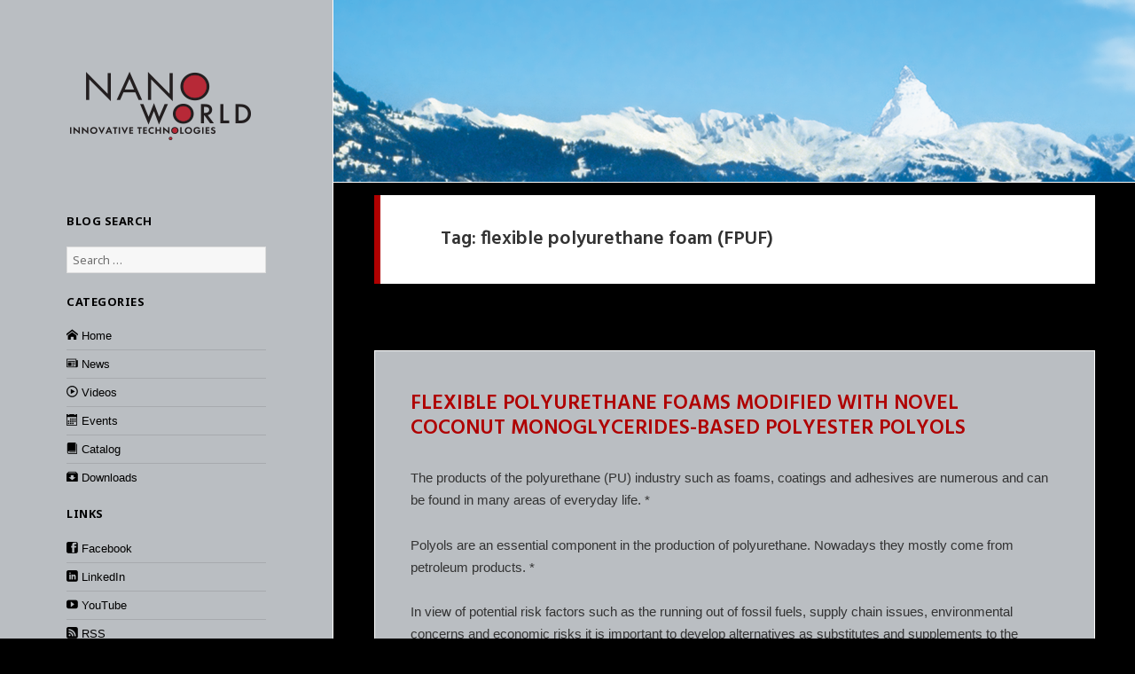

--- FILE ---
content_type: text/html; charset=UTF-8
request_url: https://www.nanoworld.com/blog/tag/flexible-polyurethane-foam-fpuf/
body_size: 69387
content:
<!DOCTYPE html>
<html lang="en-US" prefix="og: https://ogp.me/ns# fb: https://ogp.me/ns/fb# website: https://ogp.me/ns/website#" class="no-js">
<head >
	<meta charset="UTF-8">
	<meta name="viewport" content="width=device-width">
	<link rel="profile" href="https://gmpg.org/xfn/11">
	<link rel="pingback" href="">
    <link rel="icon" type="image/gif" href="/img/NanoWorld/favicon.ico">
	<!--[if lt IE 9]>
	<script src="https://www.nanoworld.com/blog/wp-content/themes/NanoWorld/js/html5.js"></script>
	<![endif]-->
	<script>(function(){document.documentElement.className='js'})();</script>
	

<meta name="wpsso-begin" content="wpsso structured data begin"/>
<!-- generator:1 --><meta name="generator" content="WPSSO Core 21.5.1/L*"/>
<!-- generator:2 --><meta name="generator" content="WPSSO UM 7.2.2/S"/>
<!-- generator:3 --><meta name="generator" content="WPSSO WPSM 8.4.0/S"/>
<link rel="canonical" href="https://www.nanoworld.com/blog/tag/flexible-polyurethane-foam-fpuf/"/>
<meta property="fb:app_id" content="966242223397117"/>
<meta property="og:type" content="website"/>
<meta property="og:url" content="https://www.nanoworld.com/blog/tag/flexible-polyurethane-foam-fpuf/"/>
<meta property="og:locale" content="en_US"/>
<meta property="og:site_name" content="Blog &bull; by NanoWorld&reg; - World Leader in AFM Tips"/>
<meta property="og:title" content="flexible polyurethane foam (FPUF)"/>
<meta property="og:description" content="Tag archive page for flexible polyurethane foam (FPUF)."/>
<!-- og:image:1 --><meta property="og:image" content="https://dhipgo7nn2tea.cloudfront.net/wp-content/uploads/2015/03/13131206/nw-default-social-image.png"/>
<!-- og:image:1 --><meta property="og:image:width" content="1200"/>
<!-- og:image:1 --><meta property="og:image:height" content="627"/>
<meta name="description" content="Tag archive page for flexible polyurethane foam (FPUF)."/>
<meta name="thumbnail" content="https://dhipgo7nn2tea.cloudfront.net/wp-content/uploads/2015/03/13131206/nw-default-social-image-1200x630-cropped.png"/>
<meta name="robots" content="follow, index, max-snippet:-1, max-image-preview:large, max-video-preview:-1"/>
<script type="application/ld+json" id="wpsso-schema-graph">{
    "@context": "https://schema.org",
    "@graph": [
        {
            "@id": "/tag/flexible-polyurethane-foam-fpuf/#sso/item-list/810",
            "@context": "https://schema.org",
            "@type": "ItemList",
            "mainEntityOfPage": "https://www.nanoworld.com/blog/tag/flexible-polyurethane-foam-fpuf/",
            "url": "https://www.nanoworld.com/blog/tag/flexible-polyurethane-foam-fpuf/",
            "name": "flexible polyurethane foam (FPUF)",
            "description": "Tag archive page for flexible polyurethane foam (FPUF).",
            "itemListOrder": "https://schema.org/ItemListOrderDescending",
            "itemListElement": [
                {
                    "@context": "https://schema.org",
                    "@type": "ListItem",
                    "position": 1,
                    "url": "https://www.nanoworld.com/blog/flexible-polyurethane-foams-modified-with-novel-coconut-monoglycerides-based-polyester-polyols/"
                }
            ]
        }
    ]
}</script>
<meta name="wpsso-end" content="wpsso structured data end"/>
<meta name="wpsso-cached" content="2026-01-22T22:42:45+00:00 for www.nanoworld.com/blog"/>
<meta name="wpsso-added" content="2026-01-31T19:57:27+00:00 in 0.000677 secs (58.53 MB peak)"/>

<title>flexible polyurethane foam (FPUF) &ndash; Blog &bull; by NanoWorld&reg; - World Leader in AFM Tips</title>
	<style>img:is([sizes="auto" i], [sizes^="auto," i]) { contain-intrinsic-size: 3000px 1500px }</style>
	<link rel='dns-prefetch' href='//fonts.googleapis.com' />
<link rel="alternate" type="application/rss+xml" title="Blog • by NanoWorld® - World Leader in AFM Tips &raquo; Feed" href="https://www.nanoworld.com/blog/feed/" />
<link rel="alternate" type="application/rss+xml" title="Blog • by NanoWorld® - World Leader in AFM Tips &raquo; flexible polyurethane foam (FPUF) Tag Feed" href="https://www.nanoworld.com/blog/tag/flexible-polyurethane-foam-fpuf/feed/" />
<script type="text/javascript">
/* <![CDATA[ */
window._wpemojiSettings = {"baseUrl":"https:\/\/s.w.org\/images\/core\/emoji\/15.1.0\/72x72\/","ext":".png","svgUrl":"https:\/\/s.w.org\/images\/core\/emoji\/15.1.0\/svg\/","svgExt":".svg","source":{"concatemoji":"https:\/\/www.nanoworld.com\/blog\/wp-includes\/js\/wp-emoji-release.min.js?ver=6.8"}};
/*! This file is auto-generated */
!function(i,n){var o,s,e;function c(e){try{var t={supportTests:e,timestamp:(new Date).valueOf()};sessionStorage.setItem(o,JSON.stringify(t))}catch(e){}}function p(e,t,n){e.clearRect(0,0,e.canvas.width,e.canvas.height),e.fillText(t,0,0);var t=new Uint32Array(e.getImageData(0,0,e.canvas.width,e.canvas.height).data),r=(e.clearRect(0,0,e.canvas.width,e.canvas.height),e.fillText(n,0,0),new Uint32Array(e.getImageData(0,0,e.canvas.width,e.canvas.height).data));return t.every(function(e,t){return e===r[t]})}function u(e,t,n){switch(t){case"flag":return n(e,"\ud83c\udff3\ufe0f\u200d\u26a7\ufe0f","\ud83c\udff3\ufe0f\u200b\u26a7\ufe0f")?!1:!n(e,"\ud83c\uddfa\ud83c\uddf3","\ud83c\uddfa\u200b\ud83c\uddf3")&&!n(e,"\ud83c\udff4\udb40\udc67\udb40\udc62\udb40\udc65\udb40\udc6e\udb40\udc67\udb40\udc7f","\ud83c\udff4\u200b\udb40\udc67\u200b\udb40\udc62\u200b\udb40\udc65\u200b\udb40\udc6e\u200b\udb40\udc67\u200b\udb40\udc7f");case"emoji":return!n(e,"\ud83d\udc26\u200d\ud83d\udd25","\ud83d\udc26\u200b\ud83d\udd25")}return!1}function f(e,t,n){var r="undefined"!=typeof WorkerGlobalScope&&self instanceof WorkerGlobalScope?new OffscreenCanvas(300,150):i.createElement("canvas"),a=r.getContext("2d",{willReadFrequently:!0}),o=(a.textBaseline="top",a.font="600 32px Arial",{});return e.forEach(function(e){o[e]=t(a,e,n)}),o}function t(e){var t=i.createElement("script");t.src=e,t.defer=!0,i.head.appendChild(t)}"undefined"!=typeof Promise&&(o="wpEmojiSettingsSupports",s=["flag","emoji"],n.supports={everything:!0,everythingExceptFlag:!0},e=new Promise(function(e){i.addEventListener("DOMContentLoaded",e,{once:!0})}),new Promise(function(t){var n=function(){try{var e=JSON.parse(sessionStorage.getItem(o));if("object"==typeof e&&"number"==typeof e.timestamp&&(new Date).valueOf()<e.timestamp+604800&&"object"==typeof e.supportTests)return e.supportTests}catch(e){}return null}();if(!n){if("undefined"!=typeof Worker&&"undefined"!=typeof OffscreenCanvas&&"undefined"!=typeof URL&&URL.createObjectURL&&"undefined"!=typeof Blob)try{var e="postMessage("+f.toString()+"("+[JSON.stringify(s),u.toString(),p.toString()].join(",")+"));",r=new Blob([e],{type:"text/javascript"}),a=new Worker(URL.createObjectURL(r),{name:"wpTestEmojiSupports"});return void(a.onmessage=function(e){c(n=e.data),a.terminate(),t(n)})}catch(e){}c(n=f(s,u,p))}t(n)}).then(function(e){for(var t in e)n.supports[t]=e[t],n.supports.everything=n.supports.everything&&n.supports[t],"flag"!==t&&(n.supports.everythingExceptFlag=n.supports.everythingExceptFlag&&n.supports[t]);n.supports.everythingExceptFlag=n.supports.everythingExceptFlag&&!n.supports.flag,n.DOMReady=!1,n.readyCallback=function(){n.DOMReady=!0}}).then(function(){return e}).then(function(){var e;n.supports.everything||(n.readyCallback(),(e=n.source||{}).concatemoji?t(e.concatemoji):e.wpemoji&&e.twemoji&&(t(e.twemoji),t(e.wpemoji)))}))}((window,document),window._wpemojiSettings);
/* ]]> */
</script>
<link rel='stylesheet' id='hugeit-lightbox-css-css' href='https://www.nanoworld.com/blog/wp-content/plugins/lightbox/css/frontend/lightbox.css?ver=6.8' type='text/css' media='all' />
<style id='wp-emoji-styles-inline-css' type='text/css'>

	img.wp-smiley, img.emoji {
		display: inline !important;
		border: none !important;
		box-shadow: none !important;
		height: 1em !important;
		width: 1em !important;
		margin: 0 0.07em !important;
		vertical-align: -0.1em !important;
		background: none !important;
		padding: 0 !important;
	}
</style>
<link rel='stylesheet' id='wp-block-library-css' href='https://www.nanoworld.com/blog/wp-includes/css/dist/block-library/style.min.css?ver=6.8' type='text/css' media='all' />
<style id='classic-theme-styles-inline-css' type='text/css'>
/*! This file is auto-generated */
.wp-block-button__link{color:#fff;background-color:#32373c;border-radius:9999px;box-shadow:none;text-decoration:none;padding:calc(.667em + 2px) calc(1.333em + 2px);font-size:1.125em}.wp-block-file__button{background:#32373c;color:#fff;text-decoration:none}
</style>
<style id='global-styles-inline-css' type='text/css'>
:root{--wp--preset--aspect-ratio--square: 1;--wp--preset--aspect-ratio--4-3: 4/3;--wp--preset--aspect-ratio--3-4: 3/4;--wp--preset--aspect-ratio--3-2: 3/2;--wp--preset--aspect-ratio--2-3: 2/3;--wp--preset--aspect-ratio--16-9: 16/9;--wp--preset--aspect-ratio--9-16: 9/16;--wp--preset--color--black: #000000;--wp--preset--color--cyan-bluish-gray: #abb8c3;--wp--preset--color--white: #ffffff;--wp--preset--color--pale-pink: #f78da7;--wp--preset--color--vivid-red: #cf2e2e;--wp--preset--color--luminous-vivid-orange: #ff6900;--wp--preset--color--luminous-vivid-amber: #fcb900;--wp--preset--color--light-green-cyan: #7bdcb5;--wp--preset--color--vivid-green-cyan: #00d084;--wp--preset--color--pale-cyan-blue: #8ed1fc;--wp--preset--color--vivid-cyan-blue: #0693e3;--wp--preset--color--vivid-purple: #9b51e0;--wp--preset--gradient--vivid-cyan-blue-to-vivid-purple: linear-gradient(135deg,rgba(6,147,227,1) 0%,rgb(155,81,224) 100%);--wp--preset--gradient--light-green-cyan-to-vivid-green-cyan: linear-gradient(135deg,rgb(122,220,180) 0%,rgb(0,208,130) 100%);--wp--preset--gradient--luminous-vivid-amber-to-luminous-vivid-orange: linear-gradient(135deg,rgba(252,185,0,1) 0%,rgba(255,105,0,1) 100%);--wp--preset--gradient--luminous-vivid-orange-to-vivid-red: linear-gradient(135deg,rgba(255,105,0,1) 0%,rgb(207,46,46) 100%);--wp--preset--gradient--very-light-gray-to-cyan-bluish-gray: linear-gradient(135deg,rgb(238,238,238) 0%,rgb(169,184,195) 100%);--wp--preset--gradient--cool-to-warm-spectrum: linear-gradient(135deg,rgb(74,234,220) 0%,rgb(151,120,209) 20%,rgb(207,42,186) 40%,rgb(238,44,130) 60%,rgb(251,105,98) 80%,rgb(254,248,76) 100%);--wp--preset--gradient--blush-light-purple: linear-gradient(135deg,rgb(255,206,236) 0%,rgb(152,150,240) 100%);--wp--preset--gradient--blush-bordeaux: linear-gradient(135deg,rgb(254,205,165) 0%,rgb(254,45,45) 50%,rgb(107,0,62) 100%);--wp--preset--gradient--luminous-dusk: linear-gradient(135deg,rgb(255,203,112) 0%,rgb(199,81,192) 50%,rgb(65,88,208) 100%);--wp--preset--gradient--pale-ocean: linear-gradient(135deg,rgb(255,245,203) 0%,rgb(182,227,212) 50%,rgb(51,167,181) 100%);--wp--preset--gradient--electric-grass: linear-gradient(135deg,rgb(202,248,128) 0%,rgb(113,206,126) 100%);--wp--preset--gradient--midnight: linear-gradient(135deg,rgb(2,3,129) 0%,rgb(40,116,252) 100%);--wp--preset--font-size--small: 13px;--wp--preset--font-size--medium: 20px;--wp--preset--font-size--large: 36px;--wp--preset--font-size--x-large: 42px;--wp--preset--spacing--20: 0.44rem;--wp--preset--spacing--30: 0.67rem;--wp--preset--spacing--40: 1rem;--wp--preset--spacing--50: 1.5rem;--wp--preset--spacing--60: 2.25rem;--wp--preset--spacing--70: 3.38rem;--wp--preset--spacing--80: 5.06rem;--wp--preset--shadow--natural: 6px 6px 9px rgba(0, 0, 0, 0.2);--wp--preset--shadow--deep: 12px 12px 50px rgba(0, 0, 0, 0.4);--wp--preset--shadow--sharp: 6px 6px 0px rgba(0, 0, 0, 0.2);--wp--preset--shadow--outlined: 6px 6px 0px -3px rgba(255, 255, 255, 1), 6px 6px rgba(0, 0, 0, 1);--wp--preset--shadow--crisp: 6px 6px 0px rgba(0, 0, 0, 1);}:where(.is-layout-flex){gap: 0.5em;}:where(.is-layout-grid){gap: 0.5em;}body .is-layout-flex{display: flex;}.is-layout-flex{flex-wrap: wrap;align-items: center;}.is-layout-flex > :is(*, div){margin: 0;}body .is-layout-grid{display: grid;}.is-layout-grid > :is(*, div){margin: 0;}:where(.wp-block-columns.is-layout-flex){gap: 2em;}:where(.wp-block-columns.is-layout-grid){gap: 2em;}:where(.wp-block-post-template.is-layout-flex){gap: 1.25em;}:where(.wp-block-post-template.is-layout-grid){gap: 1.25em;}.has-black-color{color: var(--wp--preset--color--black) !important;}.has-cyan-bluish-gray-color{color: var(--wp--preset--color--cyan-bluish-gray) !important;}.has-white-color{color: var(--wp--preset--color--white) !important;}.has-pale-pink-color{color: var(--wp--preset--color--pale-pink) !important;}.has-vivid-red-color{color: var(--wp--preset--color--vivid-red) !important;}.has-luminous-vivid-orange-color{color: var(--wp--preset--color--luminous-vivid-orange) !important;}.has-luminous-vivid-amber-color{color: var(--wp--preset--color--luminous-vivid-amber) !important;}.has-light-green-cyan-color{color: var(--wp--preset--color--light-green-cyan) !important;}.has-vivid-green-cyan-color{color: var(--wp--preset--color--vivid-green-cyan) !important;}.has-pale-cyan-blue-color{color: var(--wp--preset--color--pale-cyan-blue) !important;}.has-vivid-cyan-blue-color{color: var(--wp--preset--color--vivid-cyan-blue) !important;}.has-vivid-purple-color{color: var(--wp--preset--color--vivid-purple) !important;}.has-black-background-color{background-color: var(--wp--preset--color--black) !important;}.has-cyan-bluish-gray-background-color{background-color: var(--wp--preset--color--cyan-bluish-gray) !important;}.has-white-background-color{background-color: var(--wp--preset--color--white) !important;}.has-pale-pink-background-color{background-color: var(--wp--preset--color--pale-pink) !important;}.has-vivid-red-background-color{background-color: var(--wp--preset--color--vivid-red) !important;}.has-luminous-vivid-orange-background-color{background-color: var(--wp--preset--color--luminous-vivid-orange) !important;}.has-luminous-vivid-amber-background-color{background-color: var(--wp--preset--color--luminous-vivid-amber) !important;}.has-light-green-cyan-background-color{background-color: var(--wp--preset--color--light-green-cyan) !important;}.has-vivid-green-cyan-background-color{background-color: var(--wp--preset--color--vivid-green-cyan) !important;}.has-pale-cyan-blue-background-color{background-color: var(--wp--preset--color--pale-cyan-blue) !important;}.has-vivid-cyan-blue-background-color{background-color: var(--wp--preset--color--vivid-cyan-blue) !important;}.has-vivid-purple-background-color{background-color: var(--wp--preset--color--vivid-purple) !important;}.has-black-border-color{border-color: var(--wp--preset--color--black) !important;}.has-cyan-bluish-gray-border-color{border-color: var(--wp--preset--color--cyan-bluish-gray) !important;}.has-white-border-color{border-color: var(--wp--preset--color--white) !important;}.has-pale-pink-border-color{border-color: var(--wp--preset--color--pale-pink) !important;}.has-vivid-red-border-color{border-color: var(--wp--preset--color--vivid-red) !important;}.has-luminous-vivid-orange-border-color{border-color: var(--wp--preset--color--luminous-vivid-orange) !important;}.has-luminous-vivid-amber-border-color{border-color: var(--wp--preset--color--luminous-vivid-amber) !important;}.has-light-green-cyan-border-color{border-color: var(--wp--preset--color--light-green-cyan) !important;}.has-vivid-green-cyan-border-color{border-color: var(--wp--preset--color--vivid-green-cyan) !important;}.has-pale-cyan-blue-border-color{border-color: var(--wp--preset--color--pale-cyan-blue) !important;}.has-vivid-cyan-blue-border-color{border-color: var(--wp--preset--color--vivid-cyan-blue) !important;}.has-vivid-purple-border-color{border-color: var(--wp--preset--color--vivid-purple) !important;}.has-vivid-cyan-blue-to-vivid-purple-gradient-background{background: var(--wp--preset--gradient--vivid-cyan-blue-to-vivid-purple) !important;}.has-light-green-cyan-to-vivid-green-cyan-gradient-background{background: var(--wp--preset--gradient--light-green-cyan-to-vivid-green-cyan) !important;}.has-luminous-vivid-amber-to-luminous-vivid-orange-gradient-background{background: var(--wp--preset--gradient--luminous-vivid-amber-to-luminous-vivid-orange) !important;}.has-luminous-vivid-orange-to-vivid-red-gradient-background{background: var(--wp--preset--gradient--luminous-vivid-orange-to-vivid-red) !important;}.has-very-light-gray-to-cyan-bluish-gray-gradient-background{background: var(--wp--preset--gradient--very-light-gray-to-cyan-bluish-gray) !important;}.has-cool-to-warm-spectrum-gradient-background{background: var(--wp--preset--gradient--cool-to-warm-spectrum) !important;}.has-blush-light-purple-gradient-background{background: var(--wp--preset--gradient--blush-light-purple) !important;}.has-blush-bordeaux-gradient-background{background: var(--wp--preset--gradient--blush-bordeaux) !important;}.has-luminous-dusk-gradient-background{background: var(--wp--preset--gradient--luminous-dusk) !important;}.has-pale-ocean-gradient-background{background: var(--wp--preset--gradient--pale-ocean) !important;}.has-electric-grass-gradient-background{background: var(--wp--preset--gradient--electric-grass) !important;}.has-midnight-gradient-background{background: var(--wp--preset--gradient--midnight) !important;}.has-small-font-size{font-size: var(--wp--preset--font-size--small) !important;}.has-medium-font-size{font-size: var(--wp--preset--font-size--medium) !important;}.has-large-font-size{font-size: var(--wp--preset--font-size--large) !important;}.has-x-large-font-size{font-size: var(--wp--preset--font-size--x-large) !important;}
:where(.wp-block-post-template.is-layout-flex){gap: 1.25em;}:where(.wp-block-post-template.is-layout-grid){gap: 1.25em;}
:where(.wp-block-columns.is-layout-flex){gap: 2em;}:where(.wp-block-columns.is-layout-grid){gap: 2em;}
:root :where(.wp-block-pullquote){font-size: 1.5em;line-height: 1.6;}
</style>
<link rel='stylesheet' id='default-icon-styles-css' href='https://www.nanoworld.com/blog/wp-content/plugins/svg-vector-icon-plugin/public/../admin/css/wordpress-svg-icon-plugin-style.min.css?ver=6.8' type='text/css' media='all' />
<link rel='stylesheet' id='twentyfifteen-fonts-css' href='//fonts.googleapis.com/css?family=Noto+Sans%3A400italic%2C700italic%2C400%2C700%7CNoto+Serif%3A400italic%2C700italic%2C400%2C700%7CInconsolata%3A400%2C700&#038;subset=latin%2Clatin-ext' type='text/css' media='all' />
<link rel='stylesheet' id='genericons-css' href='https://www.nanoworld.com/blog/wp-content/themes/NanoWorld/genericons/genericons.css?ver=3.2' type='text/css' media='all' />
<link rel='stylesheet' id='twentyfifteen-style-css' href='https://www.nanoworld.com/blog/wp-content/themes/NanoWorld/style.css?ver=6.8' type='text/css' media='all' />
<style id='twentyfifteen-style-inline-css' type='text/css'>

		/* Custom Header Background Color */
		body:before,
		.site-header {
			background-color: #babec2;
		}

		@media screen and (min-width: 59.6875em) {
			.site-header,
			.secondary {
				background-color: transparent;
			}

			.widget button,
			.widget input[type="button"],
			.widget input[type="reset"],
			.widget input[type="submit"],
			.widget_calendar tbody a,
			.widget_calendar tbody a:hover,
			.widget_calendar tbody a:focus {
				color: #babec2;
			}
		}
	

		/* Custom Sidebar Text Color */
		.site-title a,
		.site-description,
		.secondary-toggle:before {
			color: #000000;
		}

		.site-title a:hover,
		.site-title a:focus {
			color: #000000; /* Fallback for IE7 and IE8 */
			color: rgba( 0, 0, 0, 0.7);
		}

		.secondary-toggle {
			border-color: #000000; /* Fallback for IE7 and IE8 */
			border-color: rgba( 0, 0, 0, 0.1);
		}

		.secondary-toggle:hover,
		.secondary-toggle:focus {
			border-color: #000000; /* Fallback for IE7 and IE8 */
			border-color: rgba( 0, 0, 0, 0.3);
		}

		.site-title a {
			outline-color: #000000; /* Fallback for IE7 and IE8 */
			outline-color: rgba( 0, 0, 0, 0.3);
		}

		@media screen and (min-width: 59.6875em) {
			.secondary a,
			.dropdown-toggle:after,
			.widget-title,
			.widget blockquote cite,
			.widget blockquote small {
				color: #000000;
			}

			.widget button,
			.widget input[type="button"],
			.widget input[type="reset"],
			.widget input[type="submit"],
			.widget_calendar tbody a {
				background-color: #000000;
			}

			.textwidget a {
				border-color: #000000;
			}

			.secondary a:hover,
			.secondary a:focus,
			.main-navigation .menu-item-description,
			.widget,
			.widget blockquote,
			.widget .wp-caption-text,
			.widget .gallery-caption {
				color: rgba( 0, 0, 0, 0.7);
			}

			.widget button:hover,
			.widget button:focus,
			.widget input[type="button"]:hover,
			.widget input[type="button"]:focus,
			.widget input[type="reset"]:hover,
			.widget input[type="reset"]:focus,
			.widget input[type="submit"]:hover,
			.widget input[type="submit"]:focus,
			.widget_calendar tbody a:hover,
			.widget_calendar tbody a:focus {
				background-color: rgba( 0, 0, 0, 0.7);
			}

			.widget blockquote {
				border-color: rgba( 0, 0, 0, 0.7);
			}

			.main-navigation ul,
			.main-navigation li,
			.secondary-toggle,
			.widget input,
			.widget textarea,
			.widget table,
			.widget th,
			.widget td,
			.widget pre,
			.widget li,
			.widget_categories .children,
			.widget_nav_menu .sub-menu,
			.widget_pages .children,
			.widget abbr[title] {
				border-color: rgba( 0, 0, 0, 0.1);
			}

			.dropdown-toggle:hover,
			.dropdown-toggle:focus,
			.widget hr {
				background-color: rgba( 0, 0, 0, 0.1);
			}

			.widget input:focus,
			.widget textarea:focus {
				border-color: rgba( 0, 0, 0, 0.3);
			}

			.sidebar a:focus,
			.dropdown-toggle:focus {
				outline-color: rgba( 0, 0, 0, 0.3);
			}
		}
	
</style>
<!--[if lt IE 9]>
<link rel='stylesheet' id='twentyfifteen-ie-css' href='https://www.nanoworld.com/blog/wp-content/themes/NanoWorld/css/ie.css?ver=20141010' type='text/css' media='all' />
<![endif]-->
<!--[if lt IE 8]>
<link rel='stylesheet' id='twentyfifteen-ie7-css' href='https://www.nanoworld.com/blog/wp-content/themes/NanoWorld/css/ie7.css?ver=20141010' type='text/css' media='all' />
<![endif]-->
<script type="text/javascript" src="https://www.nanoworld.com/blog/wp-includes/js/jquery/jquery.min.js?ver=3.7.1" id="jquery-core-js"></script>
<script type="text/javascript" src="https://www.nanoworld.com/blog/wp-includes/js/jquery/jquery-migrate.min.js?ver=3.4.1" id="jquery-migrate-js"></script>
<script type="text/javascript" src="https://www.nanoworld.com/blog/wp-content/plugins/lightbox/js/frontend/froogaloop2.min.js?ver=6.8" id="hugeit-froogaloop-js-js"></script>
<link rel="https://api.w.org/" href="https://www.nanoworld.com/blog/wp-json/" /><link rel="alternate" title="JSON" type="application/json" href="https://www.nanoworld.com/blog/wp-json/wp/v2/tags/810" /><link rel="EditURI" type="application/rsd+xml" title="RSD" href="https://www.nanoworld.com/blog/xmlrpc.php?rsd" />
<meta name="generator" content="WordPress 6.8" />
<style type="text/css" id="custom-background-css">
body.custom-background { background-color: #000000; background-image: url("https://nanoworld.com/blog/wp-content/uploads/2015/03/NW-background-image.png"); background-position: center top; background-size: auto; background-repeat: no-repeat; background-attachment: fixed; }
</style>
	<link rel="icon" href="https://dhipgo7nn2tea.cloudfront.net/wp-content/uploads/2020/05/07150345/favicon.ico" sizes="32x32" />
<link rel="icon" href="https://dhipgo7nn2tea.cloudfront.net/wp-content/uploads/2020/05/07150345/favicon.ico" sizes="192x192" />
<link rel="apple-touch-icon" href="https://dhipgo7nn2tea.cloudfront.net/wp-content/uploads/2020/05/07150345/favicon.ico" />
<meta name="msapplication-TileImage" content="https://dhipgo7nn2tea.cloudfront.net/wp-content/uploads/2020/05/07150345/favicon.ico" />
    <link href='https://fonts.googleapis.com/css?family=Hind:400,600' rel='stylesheet' type='text/css'>

</head>


<body class="archive tag tag-flexible-polyurethane-foam-fpuf tag-810 custom-background wp-theme-NanoWorld wpsso-term-810-tax-post_tag">
<div id="page" class="hfeed site">
	<a class="skip-link screen-reader-text" href="#content">Skip to content</a>

	<div id="sidebar" class="sidebar">
		<header id="masthead" class="site-header" role="banner">
			<div class="site-branding">
				<!--<a href="" rel="home">-->
				<a href="https://www.nanoworld.com/" rel="home" target="_blank">
					<img src="https://www.nanoworld.com/blog/wp-content/themes/NanoWorld/img/nanoworld-logo.png" alt="Logo">
				</a>
                    
				<button class="secondary-toggle">Menu and widgets</button>
			</div><!-- .site-branding -->
		</header><!-- .site-header -->

			<div id="secondary" class="secondary">

		
		
					<div id="widget-area" class="widget-area" role="complementary">
				<aside id="search-2" class="widget widget_search"><h2 class="widget-title">Blog search</h2><form role="search" method="get" class="search-form" action="https://www.nanoworld.com/blog/">
				<label>
					<span class="screen-reader-text">Search for:</span>
					<input type="search" class="search-field" placeholder="Search &hellip;" value="" name="s" />
				</label>
				<input type="submit" class="search-submit screen-reader-text" value="Search" />
			</form></aside><aside id="nav_menu-2" class="widget widget_nav_menu"><h2 class="widget-title">Categories</h2><div class="menu-main-container"><ul id="menu-main" class="menu"><li id="menu-item-11" class="menu-item menu-item-type-custom menu-item-object-custom menu-item-home menu-item-11"><a href="https://www.nanoworld.com/blog/"><span data-icon=""> Home </span></a></li>
<li id="menu-item-8" class="menu-item menu-item-type-taxonomy menu-item-object-category menu-item-8"><a href="https://www.nanoworld.com/blog/category/news/"><span data-icon=""> News</span></a></li>
<li id="menu-item-7" class="menu-item menu-item-type-taxonomy menu-item-object-category menu-item-7"><a href="https://www.nanoworld.com/blog/category/videos/"><span data-icon=""> Videos</span></a></li>
<li id="menu-item-9" class="menu-item menu-item-type-taxonomy menu-item-object-category menu-item-9"><a href="https://www.nanoworld.com/blog/category/events/"><span data-icon=""> Events</span></a></li>
<li id="menu-item-398" class="menu-item menu-item-type-custom menu-item-object-custom menu-item-398"><a href="https://www.nanoworld.com/afm-probes-catalog"><span  data-icon=""> Catalog</span></a></li>
<li id="menu-item-10" class="menu-item menu-item-type-taxonomy menu-item-object-category menu-item-10"><a href="https://www.nanoworld.com/blog/category/downloads/"><span data-icon=""> Downloads</span></a></li>
</ul></div></aside><aside id="nav_menu-3" class="widget widget_nav_menu"><h2 class="widget-title">Links</h2><div class="menu-social-container"><ul id="menu-social" class="menu"><li id="menu-item-12" class="menu-item menu-item-type-custom menu-item-object-custom menu-item-12"><a href="https://www.facebook.com/nanoworld"><span data-icon=""> Facebook</span></a></li>
<li id="menu-item-15" class="menu-item menu-item-type-custom menu-item-object-custom menu-item-15"><a href="https://www.linkedin.com/company/1248845?trk=tyah&#038;trkInfo=tarId%3A1420817625069%2Ctas%3Ananowor%2Cidx%3A2-1-3"><span data-icon=""> LinkedIn</span></a></li>
<li id="menu-item-16" class="menu-item menu-item-type-custom menu-item-object-custom menu-item-16"><a href="https://www.youtube.com/user/NanoWorldVideo/videos"><span data-icon=""> YouTube</span></a></li>
<li id="menu-item-17" class="menu-item menu-item-type-custom menu-item-object-custom menu-item-17"><a href="https://nanoworld.com/blog/feed/"><span data-icon=""> RSS</span></a></li>
</ul></div></aside><aside id="archives-2" class="widget widget_archive"><h2 class="widget-title">Archives</h2>
			<ul>
					<li><a href='https://www.nanoworld.com/blog/2025/12/'>December 2025</a></li>
	<li><a href='https://www.nanoworld.com/blog/2025/11/'>November 2025</a></li>
	<li><a href='https://www.nanoworld.com/blog/2025/09/'>September 2025</a></li>
	<li><a href='https://www.nanoworld.com/blog/2025/08/'>August 2025</a></li>
	<li><a href='https://www.nanoworld.com/blog/2025/07/'>July 2025</a></li>
	<li><a href='https://www.nanoworld.com/blog/2025/05/'>May 2025</a></li>
	<li><a href='https://www.nanoworld.com/blog/2025/03/'>March 2025</a></li>
	<li><a href='https://www.nanoworld.com/blog/2025/02/'>February 2025</a></li>
	<li><a href='https://www.nanoworld.com/blog/2025/01/'>January 2025</a></li>
	<li><a href='https://www.nanoworld.com/blog/2024/12/'>December 2024</a></li>
	<li><a href='https://www.nanoworld.com/blog/2024/11/'>November 2024</a></li>
	<li><a href='https://www.nanoworld.com/blog/2024/10/'>October 2024</a></li>
	<li><a href='https://www.nanoworld.com/blog/2024/09/'>September 2024</a></li>
	<li><a href='https://www.nanoworld.com/blog/2024/08/'>August 2024</a></li>
	<li><a href='https://www.nanoworld.com/blog/2024/07/'>July 2024</a></li>
	<li><a href='https://www.nanoworld.com/blog/2024/06/'>June 2024</a></li>
	<li><a href='https://www.nanoworld.com/blog/2024/05/'>May 2024</a></li>
	<li><a href='https://www.nanoworld.com/blog/2024/04/'>April 2024</a></li>
	<li><a href='https://www.nanoworld.com/blog/2024/03/'>March 2024</a></li>
	<li><a href='https://www.nanoworld.com/blog/2024/02/'>February 2024</a></li>
	<li><a href='https://www.nanoworld.com/blog/2023/12/'>December 2023</a></li>
	<li><a href='https://www.nanoworld.com/blog/2023/11/'>November 2023</a></li>
	<li><a href='https://www.nanoworld.com/blog/2023/10/'>October 2023</a></li>
	<li><a href='https://www.nanoworld.com/blog/2023/09/'>September 2023</a></li>
	<li><a href='https://www.nanoworld.com/blog/2023/08/'>August 2023</a></li>
	<li><a href='https://www.nanoworld.com/blog/2023/07/'>July 2023</a></li>
	<li><a href='https://www.nanoworld.com/blog/2023/06/'>June 2023</a></li>
	<li><a href='https://www.nanoworld.com/blog/2023/05/'>May 2023</a></li>
	<li><a href='https://www.nanoworld.com/blog/2023/03/'>March 2023</a></li>
	<li><a href='https://www.nanoworld.com/blog/2023/01/'>January 2023</a></li>
	<li><a href='https://www.nanoworld.com/blog/2022/11/'>November 2022</a></li>
	<li><a href='https://www.nanoworld.com/blog/2022/10/'>October 2022</a></li>
	<li><a href='https://www.nanoworld.com/blog/2022/09/'>September 2022</a></li>
	<li><a href='https://www.nanoworld.com/blog/2022/08/'>August 2022</a></li>
	<li><a href='https://www.nanoworld.com/blog/2022/07/'>July 2022</a></li>
	<li><a href='https://www.nanoworld.com/blog/2022/06/'>June 2022</a></li>
	<li><a href='https://www.nanoworld.com/blog/2022/05/'>May 2022</a></li>
	<li><a href='https://www.nanoworld.com/blog/2022/04/'>April 2022</a></li>
	<li><a href='https://www.nanoworld.com/blog/2022/02/'>February 2022</a></li>
	<li><a href='https://www.nanoworld.com/blog/2022/01/'>January 2022</a></li>
	<li><a href='https://www.nanoworld.com/blog/2021/12/'>December 2021</a></li>
	<li><a href='https://www.nanoworld.com/blog/2021/11/'>November 2021</a></li>
	<li><a href='https://www.nanoworld.com/blog/2021/08/'>August 2021</a></li>
	<li><a href='https://www.nanoworld.com/blog/2021/05/'>May 2021</a></li>
	<li><a href='https://www.nanoworld.com/blog/2021/04/'>April 2021</a></li>
	<li><a href='https://www.nanoworld.com/blog/2021/03/'>March 2021</a></li>
	<li><a href='https://www.nanoworld.com/blog/2021/02/'>February 2021</a></li>
	<li><a href='https://www.nanoworld.com/blog/2021/01/'>January 2021</a></li>
	<li><a href='https://www.nanoworld.com/blog/2020/12/'>December 2020</a></li>
	<li><a href='https://www.nanoworld.com/blog/2020/11/'>November 2020</a></li>
	<li><a href='https://www.nanoworld.com/blog/2020/10/'>October 2020</a></li>
	<li><a href='https://www.nanoworld.com/blog/2020/09/'>September 2020</a></li>
	<li><a href='https://www.nanoworld.com/blog/2020/08/'>August 2020</a></li>
	<li><a href='https://www.nanoworld.com/blog/2020/07/'>July 2020</a></li>
	<li><a href='https://www.nanoworld.com/blog/2020/06/'>June 2020</a></li>
	<li><a href='https://www.nanoworld.com/blog/2020/05/'>May 2020</a></li>
	<li><a href='https://www.nanoworld.com/blog/2020/04/'>April 2020</a></li>
	<li><a href='https://www.nanoworld.com/blog/2020/03/'>March 2020</a></li>
	<li><a href='https://www.nanoworld.com/blog/2020/02/'>February 2020</a></li>
	<li><a href='https://www.nanoworld.com/blog/2020/01/'>January 2020</a></li>
	<li><a href='https://www.nanoworld.com/blog/2019/12/'>December 2019</a></li>
	<li><a href='https://www.nanoworld.com/blog/2019/11/'>November 2019</a></li>
	<li><a href='https://www.nanoworld.com/blog/2019/10/'>October 2019</a></li>
	<li><a href='https://www.nanoworld.com/blog/2019/09/'>September 2019</a></li>
	<li><a href='https://www.nanoworld.com/blog/2019/08/'>August 2019</a></li>
	<li><a href='https://www.nanoworld.com/blog/2019/07/'>July 2019</a></li>
	<li><a href='https://www.nanoworld.com/blog/2019/05/'>May 2019</a></li>
	<li><a href='https://www.nanoworld.com/blog/2019/04/'>April 2019</a></li>
	<li><a href='https://www.nanoworld.com/blog/2019/03/'>March 2019</a></li>
	<li><a href='https://www.nanoworld.com/blog/2019/02/'>February 2019</a></li>
	<li><a href='https://www.nanoworld.com/blog/2019/01/'>January 2019</a></li>
	<li><a href='https://www.nanoworld.com/blog/2018/12/'>December 2018</a></li>
	<li><a href='https://www.nanoworld.com/blog/2018/11/'>November 2018</a></li>
	<li><a href='https://www.nanoworld.com/blog/2018/10/'>October 2018</a></li>
	<li><a href='https://www.nanoworld.com/blog/2018/09/'>September 2018</a></li>
	<li><a href='https://www.nanoworld.com/blog/2018/08/'>August 2018</a></li>
	<li><a href='https://www.nanoworld.com/blog/2018/05/'>May 2018</a></li>
	<li><a href='https://www.nanoworld.com/blog/2018/03/'>March 2018</a></li>
	<li><a href='https://www.nanoworld.com/blog/2018/02/'>February 2018</a></li>
	<li><a href='https://www.nanoworld.com/blog/2018/01/'>January 2018</a></li>
	<li><a href='https://www.nanoworld.com/blog/2017/12/'>December 2017</a></li>
	<li><a href='https://www.nanoworld.com/blog/2017/11/'>November 2017</a></li>
	<li><a href='https://www.nanoworld.com/blog/2017/09/'>September 2017</a></li>
	<li><a href='https://www.nanoworld.com/blog/2017/08/'>August 2017</a></li>
	<li><a href='https://www.nanoworld.com/blog/2017/07/'>July 2017</a></li>
	<li><a href='https://www.nanoworld.com/blog/2017/06/'>June 2017</a></li>
	<li><a href='https://www.nanoworld.com/blog/2017/05/'>May 2017</a></li>
	<li><a href='https://www.nanoworld.com/blog/2017/04/'>April 2017</a></li>
	<li><a href='https://www.nanoworld.com/blog/2017/03/'>March 2017</a></li>
	<li><a href='https://www.nanoworld.com/blog/2017/02/'>February 2017</a></li>
	<li><a href='https://www.nanoworld.com/blog/2017/01/'>January 2017</a></li>
	<li><a href='https://www.nanoworld.com/blog/2016/12/'>December 2016</a></li>
	<li><a href='https://www.nanoworld.com/blog/2016/11/'>November 2016</a></li>
	<li><a href='https://www.nanoworld.com/blog/2016/10/'>October 2016</a></li>
	<li><a href='https://www.nanoworld.com/blog/2016/09/'>September 2016</a></li>
	<li><a href='https://www.nanoworld.com/blog/2016/07/'>July 2016</a></li>
	<li><a href='https://www.nanoworld.com/blog/2016/06/'>June 2016</a></li>
	<li><a href='https://www.nanoworld.com/blog/2016/05/'>May 2016</a></li>
	<li><a href='https://www.nanoworld.com/blog/2016/04/'>April 2016</a></li>
	<li><a href='https://www.nanoworld.com/blog/2016/03/'>March 2016</a></li>
	<li><a href='https://www.nanoworld.com/blog/2016/02/'>February 2016</a></li>
	<li><a href='https://www.nanoworld.com/blog/2016/01/'>January 2016</a></li>
	<li><a href='https://www.nanoworld.com/blog/2015/12/'>December 2015</a></li>
	<li><a href='https://www.nanoworld.com/blog/2015/11/'>November 2015</a></li>
	<li><a href='https://www.nanoworld.com/blog/2015/10/'>October 2015</a></li>
	<li><a href='https://www.nanoworld.com/blog/2015/09/'>September 2015</a></li>
	<li><a href='https://www.nanoworld.com/blog/2015/08/'>August 2015</a></li>
	<li><a href='https://www.nanoworld.com/blog/2015/07/'>July 2015</a></li>
	<li><a href='https://www.nanoworld.com/blog/2015/06/'>June 2015</a></li>
	<li><a href='https://www.nanoworld.com/blog/2015/05/'>May 2015</a></li>
	<li><a href='https://www.nanoworld.com/blog/2015/04/'>April 2015</a></li>
	<li><a href='https://www.nanoworld.com/blog/2015/03/'>March 2015</a></li>
	<li><a href='https://www.nanoworld.com/blog/2014/02/'>February 2014</a></li>
	<li><a href='https://www.nanoworld.com/blog/2013/09/'>September 2013</a></li>
	<li><a href='https://www.nanoworld.com/blog/2011/10/'>October 2011</a></li>
	<li><a href='https://www.nanoworld.com/blog/2011/06/'>June 2011</a></li>
	<li><a href='https://www.nanoworld.com/blog/2011/05/'>May 2011</a></li>
	<li><a href='https://www.nanoworld.com/blog/2009/02/'>February 2009</a></li>
	<li><a href='https://www.nanoworld.com/blog/2007/11/'>November 2007</a></li>
	<li><a href='https://www.nanoworld.com/blog/2007/06/'>June 2007</a></li>
	<li><a href='https://www.nanoworld.com/blog/2006/06/'>June 2006</a></li>
	<li><a href='https://www.nanoworld.com/blog/2005/08/'>August 2005</a></li>
	<li><a href='https://www.nanoworld.com/blog/2004/08/'>August 2004</a></li>
	<li><a href='https://www.nanoworld.com/blog/2004/01/'>January 2004</a></li>
	<li><a href='https://www.nanoworld.com/blog/2003/12/'>December 2003</a></li>
	<li><a href='https://www.nanoworld.com/blog/2003/08/'>August 2003</a></li>
	<li><a href='https://www.nanoworld.com/blog/2003/03/'>March 2003</a></li>
	<li><a href='https://www.nanoworld.com/blog/2003/01/'>January 2003</a></li>
	<li><a href='https://www.nanoworld.com/blog/2002/11/'>November 2002</a></li>
	<li><a href='https://www.nanoworld.com/blog/2002/08/'>August 2002</a></li>
	<li><a href='https://www.nanoworld.com/blog/2002/06/'>June 2002</a></li>
	<li><a href='https://www.nanoworld.com/blog/2002/04/'>April 2002</a></li>
	<li><a href='https://www.nanoworld.com/blog/2001/12/'>December 2001</a></li>
			</ul>

			</aside><aside id="text-3" class="widget widget_text"><h2 class="widget-title">Information</h2>			<div class="textwidget"><div class="menu-main-container"><a href="https://www.nanoworld.com/privacy">Privacy Policy</a><br />
<a href="https://www.nanoworld.com/impressum">Impressum</a></div>
</div>
		</aside><aside id="tag_cloud-2" class="widget widget_tag_cloud"><h2 class="widget-title">Tags</h2><div class="tagcloud"><a href="https://www.nanoworld.com/blog/tag/afm-cantilever/" class="tag-cloud-link tag-link-11 tag-link-position-1" style="font-size: 17.123595505618pt;" aria-label="AFM cantilever (71 items)">AFM cantilever</a>
<a href="https://www.nanoworld.com/blog/tag/afm-probe/" class="tag-cloud-link tag-link-8 tag-link-position-2" style="font-size: 16.337078651685pt;" aria-label="AFM Probe (63 items)">AFM Probe</a>
<a href="https://www.nanoworld.com/blog/tag/afm-probes/" class="tag-cloud-link tag-link-62 tag-link-position-3" style="font-size: 21.056179775281pt;" aria-label="AFM probes (128 items)">AFM probes</a>
<a href="https://www.nanoworld.com/blog/tag/afm-tips/" class="tag-cloud-link tag-link-10 tag-link-position-4" style="font-size: 20.112359550562pt;" aria-label="afm tips (111 items)">afm tips</a>
<a href="https://www.nanoworld.com/blog/tag/afm%e3%82%ab%e3%83%b3%e3%83%81%e3%83%ac%e3%83%90%e3%83%bc/" class="tag-cloud-link tag-link-66 tag-link-position-5" style="font-size: 18.067415730337pt;" aria-label="AFMカンチレバー (83 items)">AFMカンチレバー</a>
<a href="https://www.nanoworld.com/blog/tag/afm%e3%83%97%e3%83%ad%e3%83%bc%e3%83%96/" class="tag-cloud-link tag-link-65 tag-link-position-6" style="font-size: 18.539325842697pt;" aria-label="AFMプローブ (89 items)">AFMプローブ</a>
<a href="https://www.nanoworld.com/blog/tag/afm%e6%8e%a2%e9%92%88/" class="tag-cloud-link tag-link-228 tag-link-position-7" style="font-size: 18.224719101124pt;" aria-label="AFM探针 (84 items)">AFM探针</a>
<a href="https://www.nanoworld.com/blog/tag/arrow-afm-cantilever/" class="tag-cloud-link tag-link-20 tag-link-position-8" style="font-size: 10.044943820225pt;" aria-label="Arrow AFM cantilever (25 items)">Arrow AFM cantilever</a>
<a href="https://www.nanoworld.com/blog/tag/arrow-afm-probe/" class="tag-cloud-link tag-link-19 tag-link-position-9" style="font-size: 11.303370786517pt;" aria-label="Arrow AFM probe (30 items)">Arrow AFM probe</a>
<a href="https://www.nanoworld.com/blog/tag/arrow-afm-tip/" class="tag-cloud-link tag-link-18 tag-link-position-10" style="font-size: 10.359550561798pt;" aria-label="Arrow AFM tip (26 items)">Arrow AFM tip</a>
<a href="https://www.nanoworld.com/blog/tag/atomic-force-microscopy/" class="tag-cloud-link tag-link-17 tag-link-position-11" style="font-size: 22pt;" aria-label="atomic force microscopy (148 items)">atomic force microscopy</a>
<a href="https://www.nanoworld.com/blog/tag/biology/" class="tag-cloud-link tag-link-93 tag-link-position-12" style="font-size: 10.359550561798pt;" aria-label="biology (26 items)">biology</a>
<a href="https://www.nanoworld.com/blog/tag/biology-afm-probes/" class="tag-cloud-link tag-link-48 tag-link-position-13" style="font-size: 13.348314606742pt;" aria-label="biology AFM probes (41 items)">biology AFM probes</a>
<a href="https://www.nanoworld.com/blog/tag/biophysics/" class="tag-cloud-link tag-link-96 tag-link-position-14" style="font-size: 9.2584269662921pt;" aria-label="biophysics (22 items)">biophysics</a>
<a href="https://www.nanoworld.com/blog/tag/conductive-afm-tip/" class="tag-cloud-link tag-link-36 tag-link-position-15" style="font-size: 11.14606741573pt;" aria-label="conductive AFM tip (29 items)">conductive AFM tip</a>
<a href="https://www.nanoworld.com/blog/tag/high-speed-afm/" class="tag-cloud-link tag-link-50 tag-link-position-16" style="font-size: 12.561797752809pt;" aria-label="high speed AFM (36 items)">high speed AFM</a>
<a href="https://www.nanoworld.com/blog/tag/high-speed-scanning/" class="tag-cloud-link tag-link-25 tag-link-position-17" style="font-size: 11.61797752809pt;" aria-label="high speed scanning (31 items)">high speed scanning</a>
<a href="https://www.nanoworld.com/blog/tag/hs-afm/" class="tag-cloud-link tag-link-24 tag-link-position-18" style="font-size: 11.932584269663pt;" aria-label="HS AFM (33 items)">HS AFM</a>
<a href="https://www.nanoworld.com/blog/tag/life-science-afm-probes/" class="tag-cloud-link tag-link-47 tag-link-position-19" style="font-size: 10.359550561798pt;" aria-label="life science AFM probes (26 items)">life science AFM probes</a>
<a href="https://www.nanoworld.com/blog/tag/materials-research/" class="tag-cloud-link tag-link-424 tag-link-position-20" style="font-size: 9.8876404494382pt;" aria-label="materials research (24 items)">materials research</a>
<a href="https://www.nanoworld.com/blog/tag/materials-science/" class="tag-cloud-link tag-link-423 tag-link-position-21" style="font-size: 9.5730337078652pt;" aria-label="materials science (23 items)">materials science</a>
<a href="https://www.nanoworld.com/blog/tag/microcantilevers/" class="tag-cloud-link tag-link-15 tag-link-position-22" style="font-size: 12.561797752809pt;" aria-label="microcantilevers (36 items)">microcantilevers</a>
<a href="https://www.nanoworld.com/blog/tag/nanoworld-cartoon/" class="tag-cloud-link tag-link-613 tag-link-position-23" style="font-size: 13.348314606742pt;" aria-label="NanoWorld cartoon (41 items)">NanoWorld cartoon</a>
<a href="https://www.nanoworld.com/blog/tag/nanoworld-comic/" class="tag-cloud-link tag-link-49 tag-link-position-24" style="font-size: 13.505617977528pt;" aria-label="NanoWorld comic (42 items)">NanoWorld comic</a>
<a href="https://www.nanoworld.com/blog/tag/pointprobe/" class="tag-cloud-link tag-link-38 tag-link-position-25" style="font-size: 8.9438202247191pt;" aria-label="Pointprobe (21 items)">Pointprobe</a>
<a href="https://www.nanoworld.com/blog/tag/scanning-probe-microscopy/" class="tag-cloud-link tag-link-16 tag-link-position-26" style="font-size: 19.797752808989pt;" aria-label="scanning probe microscopy (106 items)">scanning probe microscopy</a>
<a href="https://www.nanoworld.com/blog/tag/spm-cantilevers/" class="tag-cloud-link tag-link-14 tag-link-position-27" style="font-size: 14.921348314607pt;" aria-label="SPM cantilevers (52 items)">SPM cantilevers</a>
<a href="https://www.nanoworld.com/blog/tag/spm-probes/" class="tag-cloud-link tag-link-13 tag-link-position-28" style="font-size: 16.337078651685pt;" aria-label="SPM probes (63 items)">SPM probes</a>
<a href="https://www.nanoworld.com/blog/tag/spm-tips/" class="tag-cloud-link tag-link-12 tag-link-position-29" style="font-size: 15.393258426966pt;" aria-label="SPM tips (55 items)">SPM tips</a>
<a href="https://www.nanoworld.com/blog/tag/spm%e3%83%97%e3%83%ad%e3%83%bc%e3%83%96/" class="tag-cloud-link tag-link-241 tag-link-position-30" style="font-size: 12.089887640449pt;" aria-label="SPMプローブ (34 items)">SPMプローブ</a>
<a href="https://www.nanoworld.com/blog/tag/spm%e6%8e%a2%e9%92%88/" class="tag-cloud-link tag-link-229 tag-link-position-31" style="font-size: 12.561797752809pt;" aria-label="SPM探针 (36 items)">SPM探针</a>
<a href="https://www.nanoworld.com/blog/tag/tapping-mode/" class="tag-cloud-link tag-link-21 tag-link-position-32" style="font-size: 10.044943820225pt;" aria-label="tapping mode (25 items)">tapping mode</a>
<a href="https://www.nanoworld.com/blog/tag/ultra-short-afm-cantilevers/" class="tag-cloud-link tag-link-52 tag-link-position-33" style="font-size: 11.932584269663pt;" aria-label="ultra-short AFM cantilevers (33 items)">ultra-short AFM cantilevers</a>
<a href="https://www.nanoworld.com/blog/tag/ultrafast-scanning/" class="tag-cloud-link tag-link-26 tag-link-position-34" style="font-size: 12.561797752809pt;" aria-label="ultrafast scanning (36 items)">ultrafast scanning</a>
<a href="https://www.nanoworld.com/blog/tag/usc/" class="tag-cloud-link tag-link-53 tag-link-position-35" style="font-size: 13.033707865169pt;" aria-label="USC (39 items)">USC</a>
<a href="https://www.nanoworld.com/blog/tag/usc-f1-2-k0-15/" class="tag-cloud-link tag-link-124 tag-link-position-36" style="font-size: 8pt;" aria-label="USC-F1.2-k0.15 (18 items)">USC-F1.2-k0.15</a>
<a href="https://www.nanoworld.com/blog/tag/video-rate-afm/" class="tag-cloud-link tag-link-51 tag-link-position-37" style="font-size: 11.932584269663pt;" aria-label="video rate AFM (33 items)">video rate AFM</a>
<a href="https://www.nanoworld.com/blog/tag/video-rate-atomic-force-microscopy/" class="tag-cloud-link tag-link-121 tag-link-position-38" style="font-size: 10.044943820225pt;" aria-label="video rate Atomic Force Microscopy (25 items)">video rate Atomic Force Microscopy</a>
<a href="https://www.nanoworld.com/blog/tag/%e5%8e%9f%e5%ad%90%e5%8a%9b%e6%98%be%e5%be%ae%e9%95%9c/" class="tag-cloud-link tag-link-230 tag-link-position-39" style="font-size: 13.662921348315pt;" aria-label="原子力显微镜 (43 items)">原子力显微镜</a>
<a href="https://www.nanoworld.com/blog/tag/%e5%8e%9f%e5%ad%90%e5%8a%9b%e6%98%be%e5%be%ae%e9%95%9c%e6%8e%a2%e9%92%88/" class="tag-cloud-link tag-link-343 tag-link-position-40" style="font-size: 14.292134831461pt;" aria-label="原子力显微镜探针 (47 items)">原子力显微镜探针</a>
<a href="https://www.nanoworld.com/blog/tag/%e9%ab%98%e9%80%9fafm/" class="tag-cloud-link tag-link-392 tag-link-position-41" style="font-size: 11.14606741573pt;" aria-label="高速AFM (29 items)">高速AFM</a>
<a href="https://www.nanoworld.com/blog/tag/%e9%ab%98%e9%80%9fafm%e3%82%ab%e3%83%b3%e3%83%81%e3%83%ac%e3%83%90%e3%83%bc/" class="tag-cloud-link tag-link-393 tag-link-position-42" style="font-size: 11.14606741573pt;" aria-label="高速AFMカンチレバー (29 items)">高速AFMカンチレバー</a>
<a href="https://www.nanoworld.com/blog/tag/%e9%ab%98%e9%80%9fafm%e3%83%97%e3%83%ad%e3%83%bc%e3%83%96/" class="tag-cloud-link tag-link-394 tag-link-position-43" style="font-size: 11.61797752809pt;" aria-label="高速AFMプローブ (31 items)">高速AFMプローブ</a>
<a href="https://www.nanoworld.com/blog/tag/%e9%ab%98%e9%80%9f%e5%8e%9f%e5%ad%90%e5%8a%9b%e6%98%be%e5%be%ae%e9%95%9c/" class="tag-cloud-link tag-link-395 tag-link-position-44" style="font-size: 11.61797752809pt;" aria-label="高速原子力显微镜 (31 items)">高速原子力显微镜</a>
<a href="https://www.nanoworld.com/blog/tag/%e9%ab%98%e9%80%9f%e5%8e%9f%e5%ad%90%e5%8a%9b%e6%98%be%e5%be%ae%e9%95%9c%e6%8e%a2%e9%92%88/" class="tag-cloud-link tag-link-396 tag-link-position-45" style="font-size: 12.561797752809pt;" aria-label="高速原子力显微镜探针 (36 items)">高速原子力显微镜探针</a></div>
</aside>			</div><!-- .widget-area -->
		
	</div><!-- .secondary -->

	</div><!-- .sidebar -->

	<div id="content" class="site-content">

	<section id="primary" class="content-area">
		<main id="main" class="site-main" role="main">

		
			<header class="page-header">
				<h1 class="page-title">Tag: <span>flexible polyurethane foam (FPUF)</span></h1>			</header><!-- .page-header -->

			
<article id="post-2688" class="post-2688 post type-post status-publish format-standard hentry category-news tag-afm-cantilevers tag-afm-characterization tag-afm-probes tag-afm-tips tag-afm tag-atomic-force-microscopy tag-biobased-polyols tag-coconut-oil tag-flexible-polyurethane-foam-fpuf tag-foams tag-lipids tag-materials-research tag-materials-science tag-nchr tag-non-contact-afm tag-non-contact-mode tag-organic-polymers tag-pointprobe tag-pointprobe-nchr tag-polymers tag-polyol-materials tag-polyols tag-polyurethane tag-scanning-probe-microscopy tag-spm-tips tag-spm tag-sustainable-polyol-raw-material tag-tapping-mode tag-vegetable-oil-based-materials tag-230 tag-343">
	
	<header class="entry-header">
		<h2 class="entry-title"><a href="https://www.nanoworld.com/blog/flexible-polyurethane-foams-modified-with-novel-coconut-monoglycerides-based-polyester-polyols/" rel="bookmark">Flexible Polyurethane Foams Modified with Novel Coconut Monoglycerides-Based Polyester Polyols</a></h2>	</header><!-- .entry-header -->

	<div class="entry-content">
		<p>The products of the polyurethane (PU) industry such as foams, coatings and adhesives are numerous and can be found in many areas of everyday life. *</p>
<p>Polyols are an essential component in the production of polyurethane. Nowadays they mostly come from petroleum products. *</p>
<p>In view of potential risk factors such as the running out of fossil fuels, supply chain issues, environmental concerns and economic risks it is important to develop alternatives as substitutes and supplements to the existing petroleum derived polyols. *</p>
<p>Vegetable oils can be used to manufacture biobased polyols and various oils such as linseed oil, rapeseed oil, canola oil, grapeseed oil, corn oil, rice bran oil, palm oil, olive oil, castor oil and soybean oil have already been used to make polyols for different purposes.*</p>
<p>Most of the polyols derived from vegetable oils that are already commercially available are made from soybean and castor oil and are mainly used for rigid PU foam applications. *</p>
<p>So far biobased materials for flexible polyurethane foams (FPUFs) have not been studied as much as their rigid counterpart. This is because, due to their chemical composition, there are limits to how much biobased materials can be used in the flexible foam without having an undesired effect on the foam&#8217;s mechanical properties. *</p>
<p>Coconut oil is not often used to manufacture flexible foam because the coconut oil&#8217;s high level of saturation makes it less compatible with many common methods of creating polyols, as the widely used polyol-forming processes mostly rely on the unsaturation of vegetable oil for functionalization.</p>
<p>To make coconut monoglycerides (CMG) or other plant-based oils usable for polyol-forming processes they need to fulfil the same structural requirements as the fossil-based products. *</p>
<p>In the article “<em>Flexible Polyurethane Foams Modified with Novel Coconut Monoglycerides-Based Polyester Polyol</em>s “ Christine Joy M. Omisol, Blessy Joy M. Aguinid, Gerson Y. Abilay, Dan Michael Asequia, Tomas Ralph Tomon, Karyl Xyrra Sabulbero, Daisy Jane Erjeno, Carlo Kurt Osorio, Shashwa Usop, Roberto Malaluan, Gerard Dumancas, Eleazer P. Resurreccion, Alona Lubguban, Glenn Apostol, Henry Siy, Arnold C. Alguno, and Arnold Lubguban describe how they investigated the potential of coconut monoglycerides (CMG) as a polyol raw material specifically for flexible polyurethane foam (FPUF) applications.*</p>
<p>The authors synthesized high-molecular-weight polyester polyols from coconut monoglycerides (CMG), a coproduct of fatty acid production from coconut oil, via polycondensation at different mass ratios of CMG with 1:5 glycerol:phthalic anhydride.*</p>
<p>The resulting CMG-based polyols were shown to work well in making flexible foam. *</p>
<p>Fourier transform infrared (FTIR) spectroscopy and atomic force microscopy (AFM) were used for the foam characterization. *</p>
<p>The modification of the foam formulation increased the monodentate and bidentate urea groups, shown using Fourier transform infrared (FTIR) spectroscopy, that promoted microphase separation in the foam matrix, confirmed using atomic force microscopy (AFM) and differential scanning calorimetry (DSC). *</p>
<p>Atomic force microscopy (AFM) was used to evaluate the hard–soft domains phase separation of the foam. *</p>
<p>The atomic force microscope was operated at a scan rate of 1.0 Hz in non-contact mode using NanoWorld <a href="https://www.nanoworld.com/pointprobe-afm-tips" target="_blank" rel="noopener">Pointprobe®</a> <a href="https://www.nanoworld.com/pointprobe-tapping-mode-reflex-coated-afm-tip-nchr" target="_blank" rel="noopener">NCHR</a> Silicon AFM probes for standard tapping mode applications. (typical resonance frequency 320 kHz, typical force constant 42 N/m). *</p>
<p>It could be shown that density of the CMGPOL-modified polyurethane foams (CPFs) decreased, while a significant improvement in their tensile and compressive properties was observed. *</p>
<p>The investigations by Christine Joy M. Omisol et al. resulted in a new sustainable polyol raw material that can be used to modify petroleum-based foam and produce flexible foams with varying properties that can be tailored to meet specific requirements. *</p>
<figure id="attachment_2691" aria-describedby="caption-attachment-2691" style="width: 2000px" class="wp-caption alignleft"><a href="https://www.nanoworld.com/blog/wp-content/uploads/2024/05/Fig-11-from-Christine-Joy-M-Omisol-et-al-2024-Flexible-Polyurethane-Foams-Modified-with-Novel-Coconut-Monoglycerides-Based-Polyester-Polyols-NanoWorld-Pointprobe-NCHR-AFM-probe-blog.jpg"><img fetchpriority="high" decoding="async" class="size-full wp-image-2691" src="https://www.nanoworld.com/blog/wp-content/uploads/2024/05/Fig-11-from-Christine-Joy-M-Omisol-et-al-2024-Flexible-Polyurethane-Foams-Modified-with-Novel-Coconut-Monoglycerides-Based-Polyester-Polyols-NanoWorld-Pointprobe-NCHR-AFM-probe-blog.jpg" alt="Figure 11 from Christine Joy M. Omisol et al (2024) “Flexible Polyurethane Foams Modified with Novel Coconut Monoglycerides-Based Polyester Polyols”:Atomic force microscopy (AFM) phase images of CMGPOL-modified polyurethane foams (CPF) and control foam measured with a size scan of 3 μm × 3 μm showing soft and hard regions represented by red and yellow colors, respectively. The foam samples in Figure 11 that exhibited a relatively high degree of microphase separation compared with other samples are CPF-8 and CPF-20. These foams appear to have relatively lighter areas of urea-rich regions separated more prominently from the darker, polyol-rich regions. In contrast, the control foam and CPF-16 show more dispersed hard and soft domains. CPF-24 and CPF-12 are at the middle of the scale, displaying light regions but with more dispersion than CPF-8 and CPF-20. These observations from the phase images of the foam samples are in agreement with the monodentate and bidentate urea contents of the samples, wherein the foams that exhibit greater H-bonding also manifest a higher degree of microphase separation. The same results were obtained by Baghban et al. NanoWorld Pointprobe® NCHR standard tapping mode/non-contact mode silicon AFM probes were used for the foam characterizations with atomic force microscopy. " width="2000" height="1308" data-wp-pid="2691" srcset="https://www.nanoworld.com/blog/wp-content/uploads/2024/05/Fig-11-from-Christine-Joy-M-Omisol-et-al-2024-Flexible-Polyurethane-Foams-Modified-with-Novel-Coconut-Monoglycerides-Based-Polyester-Polyols-NanoWorld-Pointprobe-NCHR-AFM-probe-blog.jpg 2000w, https://www.nanoworld.com/blog/wp-content/uploads/2024/05/Fig-11-from-Christine-Joy-M-Omisol-et-al-2024-Flexible-Polyurethane-Foams-Modified-with-Novel-Coconut-Monoglycerides-Based-Polyester-Polyols-NanoWorld-Pointprobe-NCHR-AFM-probe-blog-300x196.jpg 300w, https://www.nanoworld.com/blog/wp-content/uploads/2024/05/Fig-11-from-Christine-Joy-M-Omisol-et-al-2024-Flexible-Polyurethane-Foams-Modified-with-Novel-Coconut-Monoglycerides-Based-Polyester-Polyols-NanoWorld-Pointprobe-NCHR-AFM-probe-blog-1024x670.jpg 1024w, https://www.nanoworld.com/blog/wp-content/uploads/2024/05/Fig-11-from-Christine-Joy-M-Omisol-et-al-2024-Flexible-Polyurethane-Foams-Modified-with-Novel-Coconut-Monoglycerides-Based-Polyester-Polyols-NanoWorld-Pointprobe-NCHR-AFM-probe-blog-768x502.jpg 768w, https://www.nanoworld.com/blog/wp-content/uploads/2024/05/Fig-11-from-Christine-Joy-M-Omisol-et-al-2024-Flexible-Polyurethane-Foams-Modified-with-Novel-Coconut-Monoglycerides-Based-Polyester-Polyols-NanoWorld-Pointprobe-NCHR-AFM-probe-blog-1536x1005.jpg 1536w, https://www.nanoworld.com/blog/wp-content/uploads/2024/05/Fig-11-from-Christine-Joy-M-Omisol-et-al-2024-Flexible-Polyurethane-Foams-Modified-with-Novel-Coconut-Monoglycerides-Based-Polyester-Polyols-NanoWorld-Pointprobe-NCHR-AFM-probe-blog-963x630.jpg 963w" sizes="(max-width: 2000px) 100vw, 2000px" /></a><figcaption id="caption-attachment-2691" class="wp-caption-text">Figure 11 from Christine Joy M. Omisol et al (2024) “Flexible Polyurethane Foams Modified with Novel Coconut Monoglycerides-Based Polyester Polyols”:<br />Atomic force microscopy (AFM) phase images of CMGPOL-modified polyurethane foams (CPF) and control foam measured with a size scan of 3 μm × 3 μm showing soft and hard regions represented by red and yellow colors, respectively.</figcaption></figure>
<p>*Christine Joy M. Omisol, Blessy Joy M. Aguinid, Gerson Y. Abilay, Dan Michael Asequia, Tomas Ralph Tomon, Karyl Xyrra Sabulbero, Daisy Jane Erjeno, Carlo Kurt Osorio, Shashwa Usop, Roberto Malaluan, Gerard Dumancas, Eleazer P. Resurreccion, Alona Lubguban, Glenn Apostol, Henry Siy, Arnold C. Alguno, and Arnold Lubguban<br />
<strong>Flexible Polyurethane Foams Modified with Novel Coconut Monoglycerides-Based Polyester Polyols</strong><br />
ACS Omega 2024, 9, 4, 4497–4512<br />
DOI: <a href="https://doi.org/10.1021/acsomega.3c07312" target="_blank" rel="noopener">https://doi.org/10.1021/acsomega.3c07312</a></p>
<p>The article “<em>Flexible Polyurethane Foams Modified with Novel Coconut Monoglycerides-Based Polyester Polyols</em>” by Christine Joy M. Omisol, Blessy Joy M. Aguinid, Gerson Y. Abilay, Dan Michael Asequia, Tomas Ralph Tomon, Karyl Xyrra Sabulbero, Daisy Jane Erjeno, Carlo Kurt Osorio, Shashwa Usop, Roberto Malaluan, Gerard Dumancas, Eleazer P. Resurreccion, Alona Lubguban, Glenn Apostol, Henry Siy, Arnold C. Alguno and Arnold Lubguban is licensed under a Creative Commons Attribution 4.0 International License, which permits use, sharing, adaptation, distribution and reproduction in any medium or format, as long as you give appropriate credit to the original author(s) and the source, provide a link to the Creative Commons license, and indicate if changes were made. The images or other third-party material in this article are included in the article’s Creative Commons license, unless indicated otherwise in a credit line to the material. If material is not included in the article’s Creative Commons license and your intended use is not permitted by statutory regulation or exceeds the permitted use, you will need to obtain permission directly from the copyright holder. To view a copy of this license, visit https://creativecommons.org/licenses/by/4.0/.</p>
	</div><!-- .entry-content -->

	
	<footer class="entry-footer">
		<span class="posted-on"><span class="screen-reader-text">Posted on </span><a href="https://www.nanoworld.com/blog/flexible-polyurethane-foams-modified-with-novel-coconut-monoglycerides-based-polyester-polyols/" rel="bookmark"><time class="entry-date published updated" datetime="2024-05-24T09:52:39+01:00">May 24, 2024</time></a></span><span class="byline"><span class="author vcard"><span class="screen-reader-text">Author </span><a class="url fn n" href="https://www.nanoworld.com/blog/author/nanoworld/">NanoWorld</a></span></span><span class="cat-links"><span class="screen-reader-text">Categories </span><a href="https://www.nanoworld.com/blog/category/news/" rel="category tag">News</a></span><span class="tags-links"><span class="screen-reader-text">Tags </span><a href="https://www.nanoworld.com/blog/tag/afm-cantilevers/" rel="tag">AFM cantilevers</a>, <a href="https://www.nanoworld.com/blog/tag/afm-characterization/" rel="tag">AFM characterization</a>, <a href="https://www.nanoworld.com/blog/tag/afm-probes/" rel="tag">AFM probes</a>, <a href="https://www.nanoworld.com/blog/tag/afm-tips/" rel="tag">afm tips</a>, <a href="https://www.nanoworld.com/blog/tag/afm%e3%83%97%e3%83%ad%e3%83%bc%e3%83%96/" rel="tag">AFMプローブ</a>, <a href="https://www.nanoworld.com/blog/tag/afm%e6%8e%a2%e9%92%88/" rel="tag">AFM探针</a>, <a href="https://www.nanoworld.com/blog/tag/atomic-force-microscopy/" rel="tag">atomic force microscopy</a>, <a href="https://www.nanoworld.com/blog/tag/biobased-polyols/" rel="tag">biobased polyols</a>, <a href="https://www.nanoworld.com/blog/tag/coconut-oil/" rel="tag">coconut oil</a>, <a href="https://www.nanoworld.com/blog/tag/flexible-polyurethane-foam-fpuf/" rel="tag">flexible polyurethane foam (FPUF)</a>, <a href="https://www.nanoworld.com/blog/tag/foams/" rel="tag">foams</a>, <a href="https://www.nanoworld.com/blog/tag/lipids/" rel="tag">lipids</a>, <a href="https://www.nanoworld.com/blog/tag/materials-research/" rel="tag">materials research</a>, <a href="https://www.nanoworld.com/blog/tag/materials-science/" rel="tag">materials science</a>, <a href="https://www.nanoworld.com/blog/tag/nchr/" rel="tag">NCHR</a>, <a href="https://www.nanoworld.com/blog/tag/non-contact-afm/" rel="tag">non-contact AFM</a>, <a href="https://www.nanoworld.com/blog/tag/non-contact-mode/" rel="tag">non-contact mode</a>, <a href="https://www.nanoworld.com/blog/tag/organic-polymers/" rel="tag">organic polymers</a>, <a href="https://www.nanoworld.com/blog/tag/pointprobe/" rel="tag">Pointprobe</a>, <a href="https://www.nanoworld.com/blog/tag/pointprobe-nchr/" rel="tag">Pointprobe NCHR</a>, <a href="https://www.nanoworld.com/blog/tag/polymers/" rel="tag">polymers</a>, <a href="https://www.nanoworld.com/blog/tag/polyol-materials/" rel="tag">polyol materials</a>, <a href="https://www.nanoworld.com/blog/tag/polyols/" rel="tag">polyols</a>, <a href="https://www.nanoworld.com/blog/tag/polyurethane/" rel="tag">polyurethane</a>, <a href="https://www.nanoworld.com/blog/tag/scanning-probe-microscopy/" rel="tag">scanning probe microscopy</a>, <a href="https://www.nanoworld.com/blog/tag/spm-tips/" rel="tag">SPM tips</a>, <a href="https://www.nanoworld.com/blog/tag/spm%e3%83%97%e3%83%ad%e3%83%bc%e3%83%96/" rel="tag">SPMプローブ</a>, <a href="https://www.nanoworld.com/blog/tag/spm%e6%8e%a2%e9%92%88/" rel="tag">SPM探针</a>, <a href="https://www.nanoworld.com/blog/tag/sustainable-polyol-raw-material/" rel="tag">sustainable polyol raw material</a>, <a href="https://www.nanoworld.com/blog/tag/tapping-mode/" rel="tag">tapping mode</a>, <a href="https://www.nanoworld.com/blog/tag/vegetable-oil-based-materials/" rel="tag">vegetable-oil-based materials</a>, <a href="https://www.nanoworld.com/blog/tag/%e5%8e%9f%e5%ad%90%e5%8a%9b%e6%98%be%e5%be%ae%e9%95%9c/" rel="tag">原子力显微镜</a>, <a href="https://www.nanoworld.com/blog/tag/%e5%8e%9f%e5%ad%90%e5%8a%9b%e6%98%be%e5%be%ae%e9%95%9c%e6%8e%a2%e9%92%88/" rel="tag">原子力显微镜探针</a></span>			</footer><!-- .entry-footer -->

</article><!-- #post-## -->

		</main><!-- .site-main -->
	</section><!-- .content-area -->


	</div><!-- .site-content -->

	<footer id="colophon" class="site-footer" role="contentinfo">
		<div class="site-info">
					Member of <a href="http://www.nanoworldholding.com/" title="NanoWorld Group" target="_blank">NanoWorld Group</a> </div><!-- .site-info -->
	</footer><!-- .site-footer -->

</div><!-- .site -->

<script type="speculationrules">
{"prefetch":[{"source":"document","where":{"and":[{"href_matches":"\/blog\/*"},{"not":{"href_matches":["\/blog\/wp-*.php","\/blog\/wp-admin\/*","\/blog\/wp-content\/uploads\/*","\/blog\/wp-content\/*","\/blog\/wp-content\/plugins\/*","\/blog\/wp-content\/themes\/NanoWorld\/*","\/blog\/*\\?(.+)"]}},{"not":{"selector_matches":"a[rel~=\"nofollow\"]"}},{"not":{"selector_matches":".no-prefetch, .no-prefetch a"}}]},"eagerness":"conservative"}]}
</script>
<script type="text/javascript" src="https://www.nanoworld.com/blog/wp-content/plugins/lightbox/js/frontend/mousewheel.min.js?ver=1.0" id="mousewheel-min-js-js"></script>
<script type="text/javascript" id="hugeit-lightbox-js-js-extra">
/* <![CDATA[ */
var hugeit_resp_lightbox_obj = {"hugeit_lightbox_lightboxView":"view1","hugeit_lightbox_speed_new":"","hugeit_lightbox_overlayClose_new":"false","hugeit_lightbox_loop_new":"false","hugeit_lightbox_fullwidth_effect":"false","hugeit_lightbox_thumbs":"","hugeit_lightbox_showTitle":"","hugeit_lightbox_showDesc":"","hugeit_lightbox_showBorder":"","hugeit_lightbox_imageframe":"","hugeit_lightbox_fullscreen_effect":"","hugeit_lightbox_rightclick_protection":"","hugeit_lightbox_arrows_hover_effect":"","lightbox_open_close_effect":"","hugeit_lightbox_view_info":""};
var hugeit_gen_resp_lightbox_obj = {"hugeit_lightbox_slideAnimationType":"effect_1","hugeit_lightbox_overlayDuration":"150","hugeit_lightbox_escKey_new":"false","hugeit_lightbox_keyPress_new":"false","hugeit_lightbox_arrows":"true","hugeit_lightbox_mouseWheel":"false","hugeit_lightbox_download":"false","hugeit_lightbox_showCounter":"false","hugeit_lightbox_nextHtml":"","hugeit_lightbox_prevHtml":"","hugeit_lightbox_sequence_info":"image","hugeit_lightbox_sequenceInfo":"of","hugeit_lightbox_width_new":"100","hugeit_lightbox_height_new":"100","hugeit_lightbox_videoMaxWidth":"790","hugeit_lightbox_slideshow_new":"false","hugeit_lightbox_slideshow_auto_new":"false","hugeit_lightbox_slideshow_speed_new":"2500","hugeit_lightbox_slideshow_start_new":"","hugeit_lightbox_slideshow_stop_new":"","hugeit_lightbox_watermark":"false","hugeit_lightbox_socialSharing":"false","hugeit_lightbox_facebookButton":"false","hugeit_lightbox_twitterButton":"false","hugeit_lightbox_googleplusButton":"false","hugeit_lightbox_pinterestButton":"false","hugeit_lightbox_linkedinButton":"false","hugeit_lightbox_tumblrButton":"false","hugeit_lightbox_redditButton":"false","hugeit_lightbox_bufferButton":"false","hugeit_lightbox_diggButton":"false","hugeit_lightbox_vkButton":"false","hugeit_lightbox_yummlyButton":"false","hugeit_lightbox_watermark_text":"WaterMark","hugeit_lightbox_watermark_textColor":"ffffff","hugeit_lightbox_watermark_textFontSize":"30","hugeit_lightbox_watermark_containerBackground":"000000","hugeit_lightbox_watermark_containerOpacity":"90","hugeit_lightbox_watermark_containerWidth":"300","hugeit_lightbox_watermark_position_new":"9","hugeit_lightbox_watermark_opacity":"70","hugeit_lightbox_watermark_margin":"10","hugeit_lightbox_watermark_img_src_new":"https:\/\/www.nanoworld.com\/blog\/wp-content\/plugins\/lightbox\/images\/No-image-found.jpg","hugeit_lightbox_watermark_container_bg_color":"rgba(0,0,0,0.9)"};
var hugeit_resp_lightbox_plugins_url = "https:\/\/www.nanoworld.com\/blog\/wp-content\/plugins\/lightbox\/images\/image_frames\/";
/* ]]> */
</script>
<script type="text/javascript" src="https://www.nanoworld.com/blog/wp-content/plugins/lightbox/js/frontend/lightbox.js?ver=1.0" id="hugeit-lightbox-js-js"></script>
<script type="text/javascript" id="hugeit-custom-js-js-extra">
/* <![CDATA[ */
var lightbox_type = "new_type";
var ajaxUrl = "https:\/\/www.nanoworld.com\/blog\/wp-admin\/admin-ajax.php";
/* ]]> */
</script>
<script type="text/javascript" src="https://www.nanoworld.com/blog/wp-content/plugins/lightbox/js/frontend/custom.js?ver=1.0" id="hugeit-custom-js-js"></script>
<script type="text/javascript" src="https://www.nanoworld.com/blog/wp-content/themes/NanoWorld/js/skip-link-focus-fix.js?ver=20141010" id="twentyfifteen-skip-link-focus-fix-js"></script>
<script type="text/javascript" id="twentyfifteen-script-js-extra">
/* <![CDATA[ */
var screenReaderText = {"expand":"<span class=\"screen-reader-text\">expand child menu<\/span>","collapse":"<span class=\"screen-reader-text\">collapse child menu<\/span>"};
/* ]]> */
</script>
<script type="text/javascript" src="https://www.nanoworld.com/blog/wp-content/themes/NanoWorld/js/functions.js?ver=20141212" id="twentyfifteen-script-js"></script>

</body>
</html>


--- FILE ---
content_type: text/html; charset=UTF-8
request_url: https://www.nanoworld.com/blog/wp-admin/admin-ajax.php
body_size: 3
content:
["Figure 11 from Christine Joy M. Omisol et al (2024) \u201cFlexible Polyurethane Foams Modified with Novel Coconut Monoglycerides-Based Polyester Polyols\u201d"]